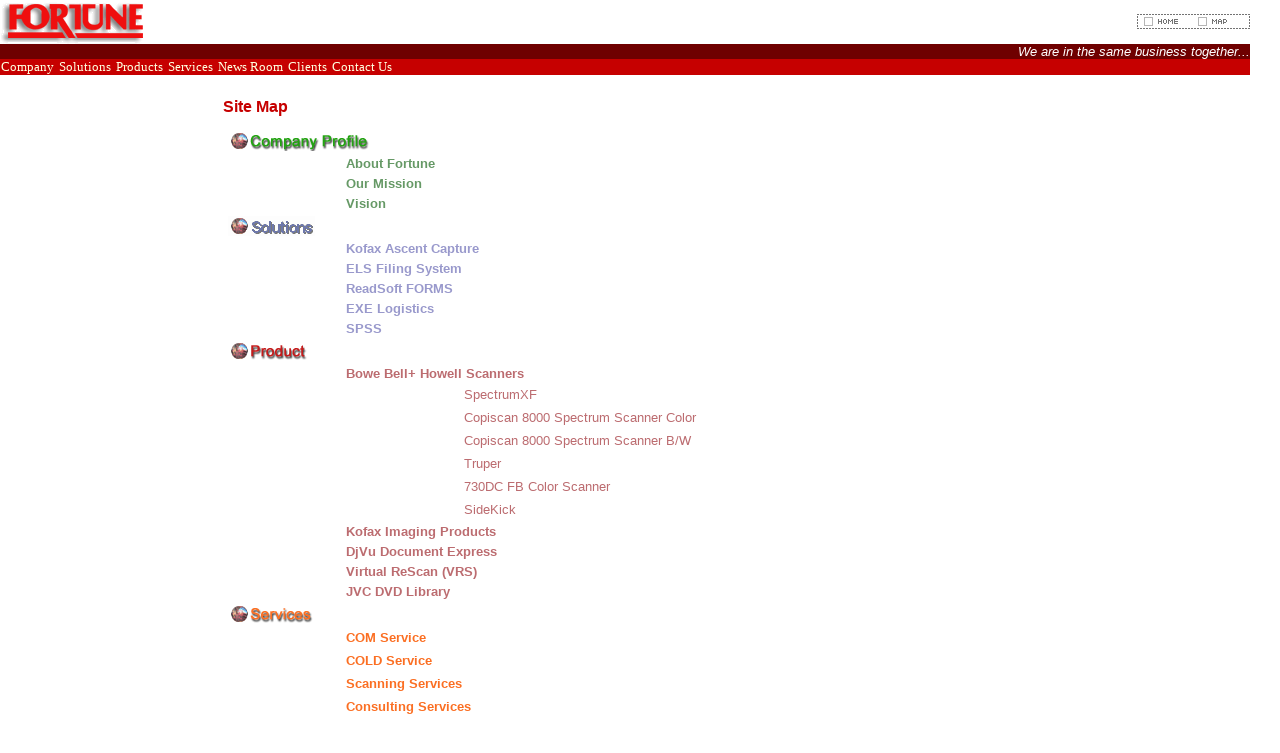

--- FILE ---
content_type: text/html
request_url: http://fis.com.hk/sitemap.htm
body_size: 15044
content:
<HTML><HEAD><TITLE>FIS - Fortune Information Systems International Ltd.</TITLE>
<STYLE>A {
	TEXT-DECORATION: none
}
A:visited {
	COLOR: blue
}
A:hover {
	COLOR: red
}
A:active {
	TEXT-DECORATION: none
}
</STYLE>
<LINK href="menu.css" type=text/css 
rel=stylesheet>
<SCRIPT language=JavaScript 
src="menu_js.js"></SCRIPT>
<SCRIPT Language="JavaScript">
<!--
if(document.images) {
 var imgs = new Array();
 imgs[0] = new Image();  imgs[0].src = "image/Home.gif";
 imgs[1] = new Image();  imgs[1].src = "image/Homer.gif";
 imgs[2] = new Image();  imgs[2].src = "image/Map.gif";
 imgs[3] = new Image();  imgs[3].src = "image/Mapr.gif";
}
function chgimg(id, imgname) {
 if(document.images) {
  if(imgs[imgname]) {
    document.images[id].src = imgs[imgname].src;
  }
  else {
    document.images[id].src = imgname;
  }
 }
}
//-->
</SCRIPT>
<!-- <script language="JavaScript" src="navcond.js"></script> -->
<META content="MSHTML 6.00.2800.1106" name=GENERATOR></HEAD>
<BODY bgColor=#ffffff leftMargin=15 topMargin=20 marginheight="0" marginwidth="0">
<TABLE cellSpacing=0 cellPadding=0 width="100%" align=left border=0>
  <TBODY>
  <TR>
    <TD width="100%">
      <TABLE cellSpacing=0 cellPadding=0 width="100%" border=0>
        <TBODY> 
        <TR vAlign=bottom> 
          <TD width="100%"> 
            <TABLE cellSpacing=0 cellPadding=0 width="98%" border=0>
              <TBODY> 
              <TR> 
                <TD 
                background="image/topbg.jpg" width="19%"> 
                  <TABLE cellSpacing=0 cellPadding=0 border=0>
                    <TBODY> 
                    <TR> 
                      <TD align=left width="151"><FONT face="Verdana, Arial" color=#004a00 
                        size=4><STRONG><img src="default_image/logo.gif" width="148" height="44"></STRONG></FONT></TD>
                    </TR>
                    </TBODY> 
                  </TABLE>
                </TD>
                <TD 
                background="image/topbg.jpg" width="81%">
                  <div align="right"><img src="image/left.gif" width="3" height="15"><a href="FIS.htm" 
 onMouseOver="chgimg('img1',0)" onMouseOut="chgimg('img1',1)"><img src="image/homer.gif" width="54" height="15" border="0" name="img1"></a><a href="SiteMap.htm" 
 onMouseOver="chgimg('img3',2)" onMouseOut="chgimg('img3',3)"><img src="image/mapr.gif" width="54" height="15" border="0" name="img3"></a><img src="image/right.gif" width="2" height="15"></div>
                </TD>
              </TR>
              <TR bgcolor="#6F0000"> 
                <TD colspan="2"> 
                  <div align="right"><font size="2"><i><font color="#FFFFFF" face="Verdana, Arial, Helvetica, sans-serif">We 
                    are in the same business together... </font></i></font></div>
                </TD>
              </TR>
              <TR> 
                <TD colspan="2" 
                height=3 bgcolor="#C60000"> 
                  <script language=JavaScript 
                  src="menu_html.js"></script>
                  <script>generateMenu();</script>
                </TD>
              </TR>
              </TBODY> 
            </TABLE>
          </TD>
          <TD width=182>&nbsp;</TD>
        </TR>
        </TBODY>
      </TABLE>
    </TD></TR>
  <TR>
    <TD><!--Start content here -->
      <TABLE cellSpacing=0 cellPadding=0 width="100%" border=0 height="406">
        <TBODY> 
        <TR> 
          <TD colSpan=3 height="2"> 
            <P>&nbsp; &nbsp; </P>
          </TD>
        </TR>
        <TR> 
          <TD width=140 height="241" valign="top"> 
            <p>&nbsp;</p>
            </TD>
          <TD vAlign=top align=left width=665 height="241"> 
            <TABLE cellSpacing=0 cellPadding=5 width="101%" height="209">
              <TBODY> 
              <TR> 
                <TD bgColor=#ffffff height="23"><FONT face="Verdana, Arial" color=#009900 
                  size=3><STRONG><font color="#C60000">Site Map</font></STRONG></FONT></TD>
              </TR>
              <TR> 
                <TD bgColor=#ffffff height="286"> 
                  <p>
                  <table width="70%" border="0" cellspacing="5" cellpadding="0" align="left">
                    <tr> 
                      <td width="100%" colspan="3" height="16"><a href="company.htm"><img src="sitemap_image/company_title.gif" width="150" height="20" border="0"></a></td>
                    </tr>
                    <tr> 
                      <td width="16%"><font face="Arial, Helvetica, sans-serif"></font></td>
                      <td colspan="2"><font face="Arial, Helvetica, sans-serif" color="#C41B1B"><a href="FIS.htm"><b><font size="2" color="#669966">About 
                        Fortune</font></b></a></font></td>
                    </tr>
                    <tr> 
                      <td width="16%"><font face="Arial, Helvetica, sans-serif"></font></td>
                      <td colspan="2"><font face="Arial, Helvetica, sans-serif" color="#C41B1B"><a href="Mission.htm"><b><font size="2" color="#669966">Our 
                        Mission</font></b></a></font></td>
                    </tr>
                    <tr> 
                      <td width="16%"><font face="Arial, Helvetica, sans-serif"></font></td>
                      <td colspan="2"><font face="Arial, Helvetica, sans-serif" color="#C41B1B"><a href="Vision.htm"><b><font size="2" color="#669966">Vision</font></b></a></font></td>
                    </tr>
                    <tr> 
                      <td width="100%" colspan="3"><font face="Arial, Helvetica, sans-serif" size="2"><a href="services/default.htm"><img src="sitemap_image/solutions.gif" width="87" height="20" border="0"></a></font></td>
                    </tr>
                    <tr> 
                      <td width="16%"><font color="#9999CC"></font></td>
                      <td width="84%" colspan="2"><font face="Arial, Helvetica, sans-serif" size="2" color="#9999CC"><b><a href="AC.htm"><font color="#9999CC">Kofax 
                        Ascent Capture</font></a></b></font></td>
                    </tr>
                    <tr> 
                      <td width="16%"><font color="#9999CC"></font></td>
                      <td width="84%" colspan="2"><font face="Arial, Helvetica, sans-serif" size="2" color="#9999CC"><b><a href="ELS.htm"><font color="#9999CC">ELS 
                        Filing System</font></a></b></font></td>
                    </tr>
                    <tr> 
                      <td width="16%"><font color="#9999CC"></font></td>
                      <td width="84%" colspan="2"><font face="Arial, Helvetica, sans-serif" size="2" color="#9999CC"><b><a href="ReadSoft.htm"><font color="#9999CC">ReadSoft 
                        FORMS</font></a></b></font></td>
                    </tr>
                    <tr> 
                      <td width="16%"><font color="#9999CC"></font></td>
                      <td width="84%" colspan="2"><font face="Arial, Helvetica, sans-serif" size="2" color="#9999CC"><b><a href="EXE.htm"><font color="#9999CC">EXE 
                        Logistics</font></a></b></font></td>
                    </tr>
                    <tr> 
                      <td width="16%"><font color="#9999CC"></font></td>
                      <td width="84%" colspan="2"><font face="Arial, Helvetica, sans-serif" size="2" color="#9999CC"><b><a href="www.SPSS.com.hk"><font color="#9999CC">SPSS</font></a></b></font></td>
                    </tr>
                    <tr> 
                      <td colspan="3"><font face="Arial, Helvetica, sans-serif" size="3"><img src="sitemap_image/product_bu.gif" width="82" height="20"></font></td>
                    </tr>
                    <tr> 
                      <td width="16%"><font face="Arial, Helvetica, sans-serif"></font></td>
                      <td colspan="2"><font face="Arial, Helvetica, sans-serif" color="#C41B1B"><a href="BHScanner.htm"><b><font size="2" color="#BC6C70">Bowe 
                        Bell+ Howell Scanners</font></b></a></font></td>
                    </tr>
                    <tr> 
                      <td width="16%"><font face="Arial, Helvetica, sans-serif"></font></td>
                      <td width="16%">&nbsp;</td>
                      <td width="68%"><font face="Arial, Helvetica, sans-serif" size="2" color="#C41B1B"><a href="SpectrumXF.htm"><font color="#BC6C70">SpectrumXF</font></a></font></td>
                    </tr>
                    <tr>
                      <td>&nbsp;</td>
                      <td>&nbsp;</td>
                      <td><font face="Arial, Helvetica, sans-serif" size="2" color="#C41B1B"><a href="8000Sp.htm"><font color="#BC6C70">Copiscan 8000 Spectrum Scanner Color</font></a></font></td>
                    </tr>
                    <tr> 
                      <td width="16%"><font face="Arial, Helvetica, sans-serif"></font></td>
                      <td width="16%">&nbsp;</td>
                      <td width="68%"><font face="Arial, Helvetica, sans-serif" size="2" color="#C41B1B"><a href="8000Spbw.htm"><font color="#BC6C70">Copiscan 
                        8000 Spectrum Scanner B/W</font></a></font></td>
                    </tr>
                    <tr> 
                      <td width="16%"><font face="Arial, Helvetica, sans-serif"></font></td>
                      <td width="16%">&nbsp;</td>
                      <td width="68%"><font face="Arial, Helvetica, sans-serif" size="2" color="#C41B1B"><a href="Truper.htm"><font color="#BC6C70">Truper</font></a></font></td>
                    </tr>
                    <tr> 
                      <td width="16%"><font face="Arial, Helvetica, sans-serif"></font></td>
                      <td width="16%">&nbsp;</td>
                      <td width="68%"><font face="Arial, Helvetica, sans-serif" size="2" color="#C41B1B"><a href="730DC.htm"><font color="#BC6C70">730DC FB Color Scanner</font></a></font></td>
                    </tr>
                    <tr> 
                      <td width="16%" height="15"><font face="Arial, Helvetica, sans-serif"></font></td>
                      <td width="16%" height="15">&nbsp;</td>
                      <td width="68%" height="15"><font face="Arial, Helvetica, sans-serif" size="2" color="#C41B1B"><a href="SideKick.htm"><font color="#BC6C70">SideKick</font></a></font></td>
                    </tr>
                    <tr> 
                      <td width="16%"><font face="Arial, Helvetica, sans-serif"></font></td>
                      <td width="84%" colspan="2"><font face="Arial, Helvetica, sans-serif" color="#C41B1B"><b><a href="Kofax.htm"><font size="2" color="#BC6C70">Kofax 
                        Imaging Products</font></a></b></font></td>
                    </tr>
                    <tr> 
                      <td width="16%"><font face="Arial, Helvetica, sans-serif"></font></td>
                      <td width="84%" colspan="2"><font face="Arial, Helvetica, sans-serif" color="#C41B1B"><b><a href="DjVu.htm"><font size="2" color="#BC6C70">DjVu 
                        Document Express</font></a></b></font></td>
                    </tr>
                    <tr> 
                      <td width="16%"><font face="Arial, Helvetica, sans-serif"></font></td>
                      <td width="84%" colspan="2"><font face="Arial, Helvetica, sans-serif" color="#C41B1B"><b><a href="VRS.htm"><font size="2" color="#BC6C70">Virtual 
                        ReScan (VRS)</font></a></b></font></td>
                    </tr>
                    <tr> 
                      <td width="16%"><font face="Arial, Helvetica, sans-serif"></font></td>
                      <td width="84%" colspan="2"><font face="Arial, Helvetica, sans-serif" color="#C41B1B"><b><a href="JVC.htm"><font size="2" color="#BC6C70">JVC 
                        DVD Library</font></a></b></font></td>
                    </tr>
                    <tr> 
                      <td width="100%" colspan="3"><font face="Arial, Helvetica, sans-serif" size="2"><a href="services/default.htm"><img src="sitemap_image/services_bu.gif" width="87" height="20" border="0"></a></font></td>
                    </tr>
                    <tr> 
                      <td width="16%">&nbsp;</td>
                      <td width="84%" colspan="2"><font face="Arial, Helvetica, sans-serif" size="2"><b><a href="COM.htm"><font color="#FB6F23">COM 
                        Service</font></a></b></font></td>
                    </tr>
                    <tr> 
                      <td width="16%">&nbsp;</td>
                      <td width="84%" colspan="2"><font face="Arial, Helvetica, sans-serif" size="2"><b><a href="COLD.htm"><font color="#FB6F23">COLD 
                        Service</font></a></b></font></td>
                    </tr>
                    <tr> 
                      <td width="16%">&nbsp;</td>
                      <td width="84%" colspan="2"><font face="Arial, Helvetica, sans-serif" size="2"><b><a href="ScanService.htm"><font color="#FB6F23">Scanning 
                        Services</font></a></b></font></td>
                    </tr>
                    <tr> 
                      <td width="16%">&nbsp;</td>
                      <td width="84%" colspan="2"><font face="Arial, Helvetica, sans-serif" size="2"><b><a href="Consult.htm"><font color="#FB6F23">Consulting 
                        Services</font></a></b></font></td>
                    </tr>
                    <tr> 
                      <td width="100%" colspan="3"><font face="Arial, Helvetica, sans-serif" size="3"><a href="References.htm"><img src="sitemap_image/References.jpg" width="120" height="19" border="0"></a></font></td>
                    </tr>
                    <tr> 
                      <td width="100%" colspan="3"><font face="Arial, Helvetica, sans-serif" size="3"><a href="contactus.htm"><img src="sitemap_image/contactus_title.gif" width="111" height="20" border="0"></a></font></td>
                    </tr>
                  </table>
                </TD>
              </TR>
              </TBODY>
            </TABLE>
          </TD>
          <TD width=17 height="241"></TD>
        
        <TR> 
          <TD align=middle colSpan=3 height="15"><FONT face="Verdana, Arial" size=2> 
            <HR width="75%">
            <STRONG> <FONT face="Verdana, Arial" 
            size=1><BR>
            <FONT face="Verdana, Arial" size=1> <font face="Verdana, Arial, Helvetica, sans-serif">2010 
            Fortune Information Systems (International) Limited. All Rights Reserved. 
            </font>
            <P></P>
            </FONT></FONT></STRONG></FONT></TD>
        </TR>
        </TBODY>
      </TABLE>
      <!--End content here --></TD></TR></TBODY></TABLE></BODY></HTML>


--- FILE ---
content_type: text/css
request_url: http://fis.com.hk/menu.css
body_size: 2985
content:
DIV.menuBar {
	FONT-WEIGHT: normal; FONT-SIZE: 10pt; COLOR: #000000; FONT-STYLE: normal; FONT-FAMILY: "Verdana"
}
DIV.menuBar A.menuButton {
	FONT-WEIGHT: normal; FONT-SIZE: 10pt; COLOR: #000000; FONT-STYLE: normal; FONT-FAMILY: "Verdana"
}
DIV.menu {
	FONT-WEIGHT: normal; FONT-SIZE: 10pt; COLOR: #000000; FONT-STYLE: normal; FONT-FAMILY: "Verdana"
}
DIV.menu A.menuItem {
	FONT-WEIGHT: normal; FONT-SIZE: 10pt; COLOR: #000000; FONT-STYLE: normal; FONT-FAMILY: "Verdana"
}
DIV.menuBar {
	BORDER-RIGHT: #C60000 0px outset; PADDING-RIGHT: 0px; BORDER-TOP: #C60000 0px outset; PADDING-LEFT: 0px; PADDING-BOTTOM: 0px; BORDER-LEFT: #C60000 0px outset; PADDING-TOP: 0px; BORDER-BOTTOM: #C60000 0px outset; BACKGROUND-COLOR: #C60000; TEXT-ALIGN: left
}
DIV.menuBar A.menuButton {
	BORDER-RIGHT: #e0e0e0 0px solid; PADDING-RIGHT: 0px; BORDER-TOP: #e0e0e0 0px solid; PADDING-LEFT: 0px; Z-INDEX: 100; LEFT: 0px; PADDING-BOTTOM: 0px; MARGIN: 1px; BORDER-LEFT: #e0e0e0 0px solid; CURSOR: default; COLOR: #ffffdf; PADDING-TOP: 0px; BORDER-BOTTOM: #e0e0e0 0px solid; POSITION: relative; TOP: 0px; BACKGROUND-COLOR: transparent; TEXT-ALIGN: left; TEXT-DECORATION: none
}
DIV.menuBar A.menuButton:hover {
	BORDER-RIGHT: #e0e0e0 0px outset; BORDER-TOP: #e0e0e0 0px outset; BORDER-LEFT: #e0e0e0 0px outset; COLOR: #000000; BORDER-BOTTOM: #e0e0e0 0px outset; BACKGROUND-COLOR: transparent
}
DIV.menuBar A.menuButtonActive {
	BORDER-RIGHT: #e0e0e0 0px inset; BORDER-TOP: #e0e0e0 0px inset; LEFT: 1px; BORDER-LEFT: #e0e0e0 0px inset; COLOR: #000000; BORDER-BOTTOM: #e0e0e0 0px inset; TOP: 1px; BACKGROUND-COLOR: #ffffdf
}
DIV.menuBar A.menuButtonActive:hover {
	BORDER-RIGHT: #e0e0e0 0px inset; BORDER-TOP: #e0e0e0 0px inset; LEFT: 1px; BORDER-LEFT: #e0e0e0 0px inset; COLOR: #000000; BORDER-BOTTOM: #e0e0e0 0px inset; TOP: 1px; BACKGROUND-COLOR: #ffffdf
}
DIV.menu {
	BORDER-RIGHT: #e0e0e0 0px outset; PADDING-RIGHT: 0px; BORDER-TOP: #e0e0e0 0px outset; PADDING-LEFT: 0px; Z-INDEX: 101; LEFT: 0px; VISIBILITY: hidden; PADDING-BOTTOM: 0px; BORDER-LEFT: #e0e0e0 0px outset; PADDING-TOP: 0px; BORDER-BOTTOM: #e0e0e0 0px outset; POSITION: absolute; TOP: 0px; BACKGROUND-COLOR: #C60000
}
DIV.menu A.menuItem {
	BORDER-RIGHT: #e0e0e0 0px solid; PADDING-RIGHT: 0.4em; BORDER-TOP: #e0e0e0 0px solid; DISPLAY: block; PADDING-LEFT: 0.4em; PADDING-BOTTOM: 2px; MARGIN: 1px; BORDER-LEFT: #e0e0e0 0px solid; CURSOR: default; COLOR: #ffffdf; PADDING-TOP: 2px; BORDER-BOTTOM: #e0e0e0 0px solid; WHITE-SPACE: nowrap; TEXT-DECORATION: none
}
DIV.menu A.menuItem:hover {
	COLOR: #000000; BACKGROUND-COLOR: #ffffdf
}
DIV.menu A.menuItemHighlight {
	COLOR: #000000; BACKGROUND-COLOR: #ffffdf
}
DIV.menu A.menuItem SPAN.menuItemText {
	
}
DIV.menu A.menuItem SPAN.menuItemArrow {
	MARGIN-RIGHT: -0.75em
}
DIV.menu DIV.menuItemSep {
	BORDER-RIGHT: #e0e0e0 1px inset; BORDER-TOP: #e0e0e0 1px inset; MARGIN: 1px; BORDER-LEFT: #e0e0e0 1px inset; BORDER-BOTTOM: #e0e0e0 1px inset
}


--- FILE ---
content_type: application/javascript
request_url: http://fis.com.hk/menu_html.js
body_size: 4802
content:
function generateMenu(){

	document.write("	<!-- Menu bar #2. -->");


	document.write("	<div class=\"menuBar\" style=\"width:47em;\" font=\"\">");
	

	document.write("	<a class=\"menuButton\" style=\"width:5em;\"");
	document.write("		href=\"\"");
	document.write("		onclick=\"return buttonClick(event, 'Details');\"");
	document.write("		onmouseover=\"buttonMouseover(event, 'Details');\"");
	document.write("	>Company</a>");


	document.write("	<a class=\"menuButton\" style=\"width:5em;\"");
	document.write("		href=\"\"");
	document.write("		onclick=\"return buttonClick(event, 'Solutions');\"");
	document.write("		onmouseover=\"buttonMouseover(event, 'Solutions');\"");
	document.write("	>Solutions</a>");


	document.write("	<a class=\"menuButton\" style=\"width:5em;\"");
	document.write("		href=\"\"");
	document.write("		onclick=\"return buttonClick(event, 'Products');\"");
	document.write("		onmouseover=\"buttonMouseover(event, 'Products');\"");
	document.write("	>Products</a>");


	document.write("	<a class=\"menuButton\" style=\"width:5em;\"");
	document.write("		href=\"\"");
	document.write("		onclick=\"return buttonClick(event, 'Services');\"");
	document.write("		onmouseover=\"buttonMouseover(event, 'Services');\"");
	document.write("	>Services</a>");


	document.write("	<a class=\"menuButton\" style=\"width:6em;\"");
	document.write("		href=\"\"");
	document.write("		onclick=\"return buttonClick(event, 'News Room');\"");
	document.write("		onmouseover=\"buttonMouseover(event, 'News Room');\"");
	document.write("	>News Room</a>");


	document.write("	<a class=\"menuButton\" style=\"width:5em;\"");
	document.write("		href=\"\"");
	document.write("		onclick=\"return buttonClick(event, 'Clients');\"");
	document.write("		onmouseover=\"buttonMouseover(event, 'Clients');\"");
	document.write("	>Clients</a>");


	document.write("	<a class=\"menuButton\" style=\"width:6em;\"");
	document.write("		href=\"\"");
	document.write("		onclick=\"return buttonClick(event, 'Contact');\"");
	document.write("		onmouseover=\"buttonMouseover(event, 'Contact');\"");
	document.write("	>Contact Us</a>");


	document.write("	</div>");


	document.write("	<!-- Main menus. -->");


	document.write("	<div id=\"Details\" class=\"menu\" onmouseover=\"menuMouseover(event)\">");
	document.write("	<a class=\"menuItem\" href=\"AboutFIS.htm\">About Fortune</a>");
	document.write("	<a class=\"menuItem\" href=\"Mission.htm\">Our Mission</a>");
	document.write("	<a class=\"menuItem\" href=\"Vision.htm\">Vision</a>");
	document.write("	</div>");


	document.write("	<div id=\"Solutions\" class=\"menu\" onmouseover=\"menuMouseover(event)\">");
	document.write("	<a class=\"menuItem\" href=\"AC.htm\">Ascent Capture</a>");
	document.write("	<a class=\"menuItem\" href=\"ELS.htm\">ELS Filing System</a>");
	document.write("	<a class=\"menuItem\" href=\"Readsoft.htm\">Readsoft FORMS</a>");
	document.write("	<a class=\"menuItem\" href=\"WMS.htm\">INFOR Warehouse Management</a>");
	document.write("	<a class=\"menuItem\" href=\"EAM.htm\">INFOR Enterprise Asset Management</a>");	
	document.write("	<a class=\"menuItem\" href=\"SPSS.htm\">SPSS</a>");
	document.write("	</div>");


	document.write("	<div id=\"Products\" class=\"menu\" onmouseover=\"menuMouseover(event)\">");
	document.write("	<a class=\"menuItem\" href=\"BHScanner.htm\">Bowe Bell+Howell Scanners</a>");
	document.write("	<a class=\"menuItem\" href=\"Kofax.htm\">Kofax Imaging Products</a>");
	document.write("	<a class=\"menuItem\" href=\"VRS.htm\">Virtual ReScan (VRS)</a>");
	document.write("	<a class=\"menuItem\" href=\"DjVu.htm\">DjVu</a>");
	document.write("	<a class=\"menuItem\" href=\"JVC.htm\">JVC DVD Library</a>");
	document.write("	</div>");


	document.write("	<div id=\"Services\" class=\"menu\" onmouseover=\"menuMouseover(event)\">");
	document.write("	<a class=\"menuItem\" href=\"COM.htm\">COM Service</a>");
	document.write("	<a class=\"menuItem\" href=\"COLD.htm\">COLD Service</a>");
	document.write("	<a class=\"menuItem\" href=\"ScanService.htm\">Scanning Services</a>")
	document.write("	<a class=\"menuItem\" href=\"Consult.htm\">Consulting Services</a>");
	document.write("	</div>");

	document.write("	<div id=\"News Room\" class=\"menu\" >");
	document.write("	<a class=\"menuItem\" href=\"News.htm\">News Room</a>");
	document.write("	</div>");

	document.write("	<div id=\"Clients\" class=\"menu\" >");
	document.write("	<a class=\"menuItem\" href=\"References.htm\">References</a>");
	document.write("	</div>");


	document.write("	<div id=\"Contact\" class=\"menu\" >");
	document.write("	<a class=\"menuItem\" href=\"contactus.htm\">Contact Us</a>");
	document.write("	</div>");

}